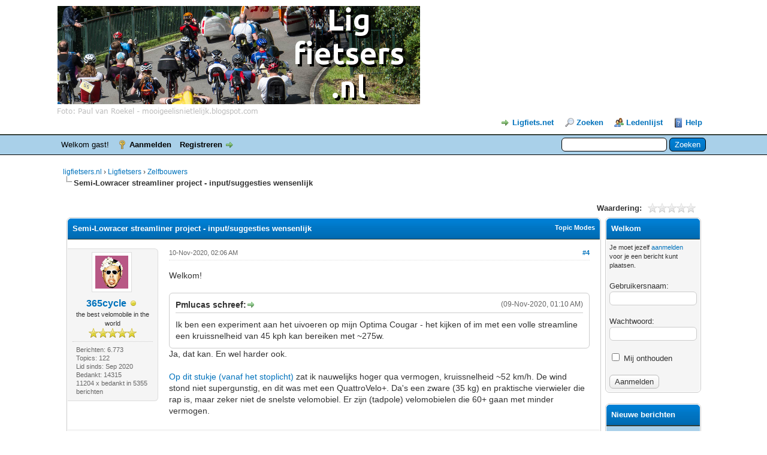

--- FILE ---
content_type: text/html; charset=UTF-8
request_url: https://www.ligfietsers.nl/showthread.php?tid=906&pid=12820&mode=threaded
body_size: 11048
content:
<!DOCTYPE html PUBLIC "-//W3C//DTD XHTML 1.0 Transitional//EN" "http://www.w3.org/TR/xhtml1/DTD/xhtml1-transitional.dtd"><!-- start: showthread -->
<html xml:lang="nl" lang="nl" xmlns="http://www.w3.org/1999/xhtml">
<head>
<title>Semi-Lowracer streamliner project - input/suggesties wensenlijk</title>
<!-- start: headerinclude -->
<link rel="alternate" type="application/rss+xml" title="Laatste topics (RSS 2.0)" href="https://ligfietsers.nl/syndication.php" />
<link rel="alternate" type="application/atom+xml" title="Laatste topics (Atom 1.0)" href="https://ligfietsers.nl/syndication.php?type=atom1.0" />
<meta http-equiv="Content-Type" content="text/html; charset=UTF-8" />
<meta http-equiv="Content-Script-Type" content="text/javascript" />
<script type="text/javascript" src="https://ligfietsers.nl/jscripts/jquery.js?ver=1806"></script>
<script type="text/javascript" src="https://ligfietsers.nl/jscripts/jquery.plugins.min.js?ver=1806"></script>
<script type="text/javascript" src="https://ligfietsers.nl/jscripts/general.js?ver=1810"></script>

<link type="text/css" rel="stylesheet" href="cache/themes/global/thanks/thx.css" />
<script type="text/javascript" src="jscripts/thx.js"></script>
<link type="text/css" rel="stylesheet" href="https://ligfietsers.nl/cache/themes/theme2/global.min.css" />
<link type="text/css" rel="stylesheet" href="https://ligfietsers.nl/cache/themes/theme1/star_ratings.min.css" />
<link type="text/css" rel="stylesheet" href="https://ligfietsers.nl/cache/themes/theme1/showthread.min.css" />
<link type="text/css" rel="stylesheet" href="https://ligfietsers.nl/cache/themes/theme1/css3.min.css" />

<script type="text/javascript">
<!--
	lang.unknown_error = "Er is een onbekende fout opgetreden.";

	lang.select2_match = "Een resultaat is beschikbaar, druk op enter om deze te selecteren.";
	lang.select2_matches = "{1} resultaten zijn beschikbaar, gebruik de op en neer pijlen om te navigeren.";
	lang.select2_nomatches = "Geen resultaten gevonden";
	lang.select2_inputtooshort_single = "Vul minimaal 1 karakter in";
	lang.select2_inputtooshort_plural = "Vul minimaal {1} karakters in";
	lang.select2_inputtoolong_single = "Verwijder aulstublieft 1 karakter";
	lang.select2_inputtoolong_plural = "Verwijder aulstublieft {1} karakters";
	lang.select2_selectiontoobig_single = "U kunt slechts 1 item selecteren";
	lang.select2_selectiontoobig_plural = "U kunt slechts {1} items selecteren";
	lang.select2_loadmore = "Meer resultaten aan het laden…";
	lang.select2_searching = "Zoeken…";

	var cookieDomain = ".ligfietsers.nl";
	var cookiePath = "/";
	var cookiePrefix = "";
	var cookieSecureFlag = "0";
	var deleteevent_confirm = "Weet u zeker dat u deze afspraak wilt verwijderen?";
	var removeattach_confirm = "Weet u zeker dat u de geselecteerde bijlage van dit bericht wilt verwijderen?";
	var loading_text = 'Bezig met laden...';
	var saving_changes = 'Bezig met opslaan..';
	var use_xmlhttprequest = "1";
	var my_post_key = "083ef97387235e7ac14fa06671de3250";
	var rootpath = "https://ligfietsers.nl";
	var imagepath = "https://ligfietsers.nl/images";
  	var yes_confirm = "Ja";
	var no_confirm = "Nee";
	var MyBBEditor = null;
	var spinner_image = "https://ligfietsers.nl/images/spinner.gif";
	var spinner = "<img src='" + spinner_image +"' alt='' />";
	var modal_zindex = 9999;
// -->
</script>
<!-- end: headerinclude -->
<script type="text/javascript">
// <!--
	lang.processing = 'Processing...';
// -->
</script>
<script type="text/javascript">
<!--
	var quickdelete_confirm = "Weet u zeker dat u dit bericht wilt verwijderen?";
	var quickrestore_confirm = "Weet u zeker dat u dit bericht wilt herstellen?";
	var allowEditReason = "1";
	lang.save_changes = "Wijzigingen Opslaan";
	lang.cancel_edit = "Bewerken Annuleren";
	lang.quick_edit_update_error = "Er is een fout opgetreden tijdens het bewerken van je bericht:";
	lang.quick_reply_post_error = "Er is een fout opgetreden tijdens het plaatsen van je bericht:";
	lang.quick_delete_error = "Er is een fout opgetreden tijdens het verwijderen van je bericht:";
	lang.quick_delete_success = "Het bericht is succesvol verwijderd.";
	lang.quick_delete_thread_success = "Het topic is succesvol verwijderd.";
	lang.quick_restore_error = "Er is een fout opgetreden tijdens het herstellen van je bericht:";
	lang.quick_restore_success = "Het bericht is succesvol hersteld.";
	lang.editreason = "Edit Reason";
// -->
</script>
<!-- jeditable (jquery) -->
<script type="text/javascript" src="https://ligfietsers.nl/jscripts/report.js?ver=1804"></script>
<script src="https://ligfietsers.nl/jscripts/jeditable/jeditable.min.js"></script>
<script type="text/javascript" src="https://ligfietsers.nl/jscripts/thread.js?ver=1809"></script>
</head>
<body>
	<!-- start: header -->
<div id="container">
		<a name="top" id="top"></a>
		<div id="header">
			<div id="logo">
				<div class="wrapper">
					<a href="https://ligfietsers.nl/index.php"><img src="https://ligfietsers.nl/images/logo_smalltype.png" alt="ligfietsers.nl" title="ligfietsers.nl" /></a>
					<ul class="menu top_links">
                                                <li><a href="https://www.ligfiets.net" target="_blank" style="background-position: 0px -80px;">Ligfiets.net</a></li>
						
						<!-- start: header_menu_search -->
<li><a href="https://ligfietsers.nl/search.php" class="search">Zoeken</a></li>
<!-- end: header_menu_search -->
						<!-- start: header_menu_memberlist -->
<li><a href="https://ligfietsers.nl/memberlist.php" class="memberlist">Ledenlijst</a></li>
<!-- end: header_menu_memberlist -->
						
						<li><a href="https://ligfietsers.nl/misc.php?action=help" class="help">Help</a></li>
					</ul>
				</div>
			</div>
			<div id="panel">
				<div class="upper">
					<div class="wrapper">
						<!-- start: header_quicksearch -->
						<form action="https://ligfietsers.nl/search.php">
						<fieldset id="search">
							<input name="keywords" type="text" class="textbox" />
							<input value="Zoeken" type="submit" class="button" />
							<input type="hidden" name="action" value="do_search" />
							<input type="hidden" name="postthread" value="1" />
						</fieldset>
						</form>
<!-- end: header_quicksearch -->
						<!-- start: header_welcomeblock_guest -->
						<!-- Continuation of div(class="upper") as opened in the header template -->
						<span class="welcome">Welkom gast! <a href="https://ligfietsers.nl/member.php?action=login" onclick="$('#quick_login').modal({ fadeDuration: 250, keepelement: true, zIndex: (typeof modal_zindex !== 'undefined' ? modal_zindex : 9999) }); return false;" class="login">Aanmelden</a> <a href="https://ligfietsers.nl/member.php?action=register" class="register">Registreren</a></span>
					</div>
				</div>
				<div class="modal" id="quick_login" style="display: none;">
					<form method="post" action="https://ligfietsers.nl/member.php">
						<input name="action" type="hidden" value="do_login" />
						<input name="url" type="hidden" value="" />
						<input name="quick_login" type="hidden" value="1" />
						<input name="my_post_key" type="hidden" value="083ef97387235e7ac14fa06671de3250" />
						<table width="100%" cellspacing="0" cellpadding="5" border="0" class="tborder">
							<tr>
								<td class="thead" colspan="2"><strong>Aanmelden</strong></td>
							</tr>
							<!-- start: header_welcomeblock_guest_login_modal -->
<tr>
	<td class="trow1" width="25%"><strong>Gebruikersnaam</strong></td>
	<td class="trow1"><input name="quick_username" id="quick_login_username" type="text" value="" class="textbox initial_focus" /></td>
</tr>
<tr>
	<td class="trow2"><strong>Wachtwoord:</strong></td>
	<td class="trow2">
		<input name="quick_password" id="quick_login_password" type="password" value="" class="textbox" /><br />
		<a href="https://ligfietsers.nl/member.php?action=lostpw" class="lost_password">Wachtwoord vergeten?</a>
	</td>
</tr>
<tr>
	<td class="trow1">&nbsp;</td>
	<td class="trow1 remember_me">
		<input name="quick_remember" id="quick_login_remember" type="checkbox" value="yes" class="checkbox" checked="checked" />
		<label for="quick_login_remember">Mij onthouden</label>
	</td>
</tr>
<tr>
	<td class="trow2" colspan="2">
		<div align="center"><input name="submit" type="submit" class="button" value="Aanmelden" /></div>
	</td>
</tr>
<!-- end: header_welcomeblock_guest_login_modal -->
						</table>
					</form>
				</div>
				<script type="text/javascript">
					$("#quick_login input[name='url']").val($(location).attr('href'));
				</script>
<!-- end: header_welcomeblock_guest -->
					<!-- </div> in header_welcomeblock_member and header_welcomeblock_guest -->
				<!-- </div> in header_welcomeblock_member and header_welcomeblock_guest -->
			</div>
		</div>
		<div id="content">
			<div class="wrapper">
				
				
				
				
				
				
				 <!-- BAM --><!-- start: bam_announcement_container -->

<style>
	.bam_announcement.yellow {
		background: #FFF6BF;
		border: 1px solid #FFD324;
	}

	.bam_announcement.green {
		background: #D6ECA6;
		border: 1px solid #8DC93E;
	}

	.bam_announcement.blue {
		background: #ADCBE7;
		border: 1px solid #0F5C8E;
	}

	.bam_announcement.red {
		background: #FBE3E4;
		border: 1px solid #A5161A;
	}

	.bam_announcement {
		-moz-border-radius: 5px;
		-webkit-border-radius: 5px;
		border-radius: 5px; 
		text-align: center;
		margin: 10px auto;
		padding: 8px 12px;
		background: #EBEBEB;
		color: #000000;
		border: 1px solid #ADADAD;
	}

	.bam_date {
		color: #636161;
		font-size: 0.78em;
		margin-left: 6px;
	}	

	/* Insert Custom CSS Here */
</style>
<div class="bam_announcements"></div>
<!-- end: bam_announcement_container --><!-- /BAM -->
				<!-- start: nav -->

<div class="navigation">
<!-- start: nav_bit -->
<a href="https://ligfietsers.nl/index.php">ligfietsers.nl</a><!-- start: nav_sep -->
&rsaquo;
<!-- end: nav_sep -->
<!-- end: nav_bit --><!-- start: nav_bit -->
<a href="forum-3.html">Ligfietsers</a><!-- start: nav_sep -->
&rsaquo;
<!-- end: nav_sep -->
<!-- end: nav_bit --><!-- start: nav_bit -->
<a href="forum-9.html">Zelfbouwers</a>
<!-- end: nav_bit --><!-- start: nav_sep_active -->
<br /><img src="https://ligfietsers.nl/images/nav_bit.png" alt="" />
<!-- end: nav_sep_active --><!-- start: nav_bit_active -->
<span class="active">Semi-Lowracer streamliner project - input/suggesties wensenlijk</span>
<!-- end: nav_bit_active -->
</div>
<!-- end: nav -->
				<br />
<!-- end: header -->
	
	
	<div class="float_left">
		
	</div>
	<div class="float_right">
		
	</div>
	<!-- start: showthread_ratethread -->
<div style="margin-top: 6px; padding-right: 10px;" class="float_right">
		<script type="text/javascript">
		<!--
			lang.ratings_update_error = "";
		// -->
		</script>
		<script type="text/javascript" src="https://ligfietsers.nl/jscripts/rating.js?ver=1821"></script>
		<div class="inline_rating">
			<strong class="float_left" style="padding-right: 10px;">Waardering:</strong>
			<ul class="star_rating star_rating_notrated" id="rating_thread_906">
				<li style="width: 0%" class="current_rating" id="current_rating_906">0 stemmen - gemiddelde waardering is 0</li>
				<li><a class="one_star" title="1 ster" href="./ratethread.php?tid=906&amp;rating=1&amp;my_post_key=083ef97387235e7ac14fa06671de3250">1</a></li>
				<li><a class="two_stars" title="2 sterren" href="./ratethread.php?tid=906&amp;rating=2&amp;my_post_key=083ef97387235e7ac14fa06671de3250">2</a></li>
				<li><a class="three_stars" title="3 sterren" href="./ratethread.php?tid=906&amp;rating=3&amp;my_post_key=083ef97387235e7ac14fa06671de3250">3</a></li>
				<li><a class="four_stars" title="4 sterren" href="./ratethread.php?tid=906&amp;rating=4&amp;my_post_key=083ef97387235e7ac14fa06671de3250">4</a></li>
				<li><a class="five_stars" title="5 sterren" href="./ratethread.php?tid=906&amp;rating=5&amp;my_post_key=083ef97387235e7ac14fa06671de3250">5</a></li>
			</ul>
		</div>
</div>
<!-- end: showthread_ratethread --><!-- start: asb_begin -->
<table width="100%" border="0" cellspacing="5">
	<tr>
		<!-- start: ASB middle column (page contents of showthread.php) -->
		<td width="auto" valign="top">
<!-- end: asb_begin -->
	<table border="0" cellspacing="0" cellpadding="5" class="tborder tfixed clear">
		<tr>
			<td class="thead">
				<div class="float_right">
					<span class="smalltext"><strong><a href="javascript:void(0)" id="thread_modes">Topic Modes</a></strong></span>
				</div>
				<div>
					<strong>Semi-Lowracer streamliner project - input/suggesties wensenlijk</strong>
				</div>
			</td>
		</tr>
<tr><td id="posts_container">
	<div id="posts">
		<!-- start: postbit_classic -->

<a name="pid12820" id="pid12820"></a>
<div class="post classic " style="" id="post_12820">
<div class="post_author scaleimages">
	<!-- start: postbit_avatar -->
<div class="author_avatar"><a href="user-302.html"><img src="https://ligfietsers.nl/uploads/avatars/avatar_302.png?dateline=1676457301" alt="" width="55" height="55" /></a></div>
<!-- end: postbit_avatar -->
	<div class="author_information">
			<strong><span class="largetext"><a href="https://ligfietsers.nl/user-302.html">365cycle</a></span></strong> <!-- start: postbit_away -->
<a href="user-302.html" title="Afwezig"><img src="https://ligfietsers.nl/images/buddy_away.png" border="0" alt="Afwezig" class="buddy_status" /></a>
<!-- end: postbit_away --><br />
			<span class="smalltext">
				the best velomobile in the world<br />
				<img src="images/star.png" border="0" alt="*" /><img src="images/star.png" border="0" alt="*" /><img src="images/star.png" border="0" alt="*" /><img src="images/star.png" border="0" alt="*" /><img src="images/star.png" border="0" alt="*" /><br />
				
			</span>
	</div>
	<div class="author_statistics">
		<!-- start: postbit_author_user -->

	Berichten: 6.773<br />
	Topics: 122<br />
	Lid sinds: Sep 2020
	
<!-- end: postbit_author_user --><!-- start: thanks_postbit_count -->
<div><span class="smalltext">Bedankt: 14315<br />
	11204 x bedankt in 5355 berichten<br /></span></div>
<!-- end: thanks_postbit_count -->
	</div>
</div>
<div class="post_content">
	<div class="post_head">
		<!-- start: postbit_posturl -->
<div class="float_right" style="vertical-align: top">
<strong><a href="thread-906-post-12820.html#pid12820" title="RE: Input gezocht, Highracer ombouwen tot streamliner.">#4</a></strong>

</div>
<!-- end: postbit_posturl -->
		
		<span class="post_date">10-Nov-2020, 02:06 AM <span class="post_edit" id="edited_by_12820"></span></span>
	
	</div>
	<div class="post_body scaleimages" id="pid_12820">
		Welkom!<br />
<br />
<blockquote class="mycode_quote"><cite><span> (09-Nov-2020, 01:10 AM)</span>Pmlucas schreef:  <a href="https://ligfietsers.nl/post-12787.html#pid12787" class="quick_jump"></a></cite>Ik ben een experiment aan het uivoeren op mijn Optima Cougar - het kijken of im met een volle streamline een kruissnelheid van 45 kph kan bereiken met ~275w.</blockquote>Ja, dat kan. En wel harder ook.<br />
<br />
<a href="https://youtu.be/YXDYSCUtDSQ?t=65" target="_blank" rel="noopener" class="mycode_url">Op dit stukje (vanaf het stoplicht)</a> zat ik nauwelijks hoger qua vermogen, kruissnelheid ~52 km/h. De wind stond niet supergunstig, en dit was met een QuattroVelo+. Da's een zware (35 kg) en praktische vierwieler die rap is, maar zeker niet de snelste velomobiel. Er zijn (tadpole) velomobielen die 60+ gaan met minder vermogen.
	</div>
	
	
	<div class="post_meta" id="post_meta_12820">
		
	</div>
</div>
<div class="post_controls">
	<div class="postbit_buttons author_buttons float_left">
		<!-- start: postbit_find -->
<a href="search.php?action=finduser&amp;uid=302" title="Alle berichten van deze gebruiker zoeken" class="postbit_find"><span>Zoek</span></a>
<!-- end: postbit_find -->
	</div>
	<div class="postbit_buttons post_management_buttons float_right">
		<!-- start: postbit_quote -->
<a href="newreply.php?tid=906&amp;replyto=12820" title="Reageren op dit bericht" class="postbit_quote postbit_mirage"><span>Antwoord</span></a>
<!-- end: postbit_quote -->
	}</div><!-- start: thanks_postbit_outline -->
<div id="thx_list12820" class="thx_list hide"><span class="smalltext thx_list_lable">Bedankt door:</span><span id="thx_entry12820"></span>
		</div>
<!-- end: thanks_postbit_outline -->
</div>
</div>
<!-- end: postbit_classic -->
	</div>
</td></tr>
		<tr>
			<td class="tfoot">
				<!-- start: showthread_search -->
	<div class="float_right">
		<form action="search.php" method="post">
			<input type="hidden" name="action" value="thread" />
			<input type="hidden" name="tid" value="906" />
			<input type="text" name="keywords" value="Voer zoektermen in" onfocus="if(this.value == 'Voer zoektermen in') { this.value = ''; }" onblur="if(this.value=='') { this.value='Voer zoektermen in'; }" class="textbox" size="25" />
			<input type="submit" class="button" value="Topic doorzoeken" />
		</form>
	</div>
<!-- end: showthread_search -->
				<div>
					<strong>&laquo; <a href="thread-906-nextoldest.html">Ouder topic</a> | <a href="thread-906-nextnewest.html">Nieuwer topic</a> &raquo;</strong>
				</div>
			</td>
		</tr>
	</table>
	<div class="float_left">
		
	</div>
	<div style="padding-top: 4px;" class="float_right">
		
	</div>
	<br class="clear" />
	
	<!-- start: showthread_threadedbox -->
<br />
<table border="0" cellspacing="0" cellpadding="5" class="tborder">
<tr>
<td class="thead"><span class="smalltext"><strong>Berichten in dit topic</strong></span></td>
</tr>
<tr>
<td class="trow1"><!-- start: showthread_threaded_bit -->
<div style="margin-left: 0px;"><a href="showthread.php?tid=906&amp;pid=12787&amp;mode=threaded">Semi-Lowracer streamliner project - input/suggesties wensenlijk</a> <span class="smalltext">- door <a href="https://ligfietsers.nl/user-336.html">Pmlucas</a> - 09-Nov-2020, 01:10 AM</span></div>
<!-- end: showthread_threaded_bit --><!-- start: showthread_threaded_bit -->
<div style="margin-left: 13px;"><a href="showthread.php?tid=906&amp;pid=12813&amp;mode=threaded">RE: Input gezocht, Highracer ombouwen tot streamliner.</a> <span class="smalltext">- door <a href="https://ligfietsers.nl/user-7.html">Wim -de roetsende</a> - 09-Nov-2020, 08:18 PM</span></div>
<!-- end: showthread_threaded_bit --><!-- start: showthread_threaded_bit -->
<div style="margin-left: 13px;"><a href="showthread.php?tid=906&amp;pid=12814&amp;mode=threaded">RE: Input gezocht, Highracer ombouwen tot streamliner.</a> <span class="smalltext">- door <a href="https://ligfietsers.nl/user-311.html">GHOOGEN</a> - 09-Nov-2020, 08:22 PM</span></div>
<!-- end: showthread_threaded_bit --><!-- start: showthread_threaded_bit -->
<div style="margin-left: 26px;"><a href="showthread.php?tid=906&amp;pid=12833&amp;mode=threaded">RE: Input gezocht, Highracer ombouwen tot streamliner.</a> <span class="smalltext">- door <a href="https://ligfietsers.nl/user-336.html">Pmlucas</a> - 10-Nov-2020, 05:47 PM</span></div>
<!-- end: showthread_threaded_bit --><!-- start: showthread_threaded_bit -->
<div style="margin-left: 39px;"><a href="showthread.php?tid=906&amp;pid=12835&amp;mode=threaded">RE: Input gezocht, Highracer ombouwen tot streamliner.</a> <span class="smalltext">- door <a href="https://ligfietsers.nl/user-302.html">365cycle</a> - 10-Nov-2020, 06:31 PM</span></div>
<!-- end: showthread_threaded_bit --><!-- start: showthread_threaded_bit -->
<div style="margin-left: 52px;"><a href="showthread.php?tid=906&amp;pid=12839&amp;mode=threaded">RE: Input gezocht, Highracer ombouwen tot streamliner.</a> <span class="smalltext">- door <a href="https://ligfietsers.nl/user-303.html">Burley1979</a> - 10-Nov-2020, 07:07 PM</span></div>
<!-- end: showthread_threaded_bit --><!-- start: showthread_threaded_bit -->
<div style="margin-left: 65px;"><a href="showthread.php?tid=906&amp;pid=12840&amp;mode=threaded">RE: Input gezocht, Highracer ombouwen tot streamliner.</a> <span class="smalltext">- door <a href="https://ligfietsers.nl/user-336.html">Pmlucas</a> - 10-Nov-2020, 07:12 PM</span></div>
<!-- end: showthread_threaded_bit --><!-- start: showthread_threaded_bit -->
<div style="margin-left: 65px;"><a href="showthread.php?tid=906&amp;pid=12848&amp;mode=threaded">RE: Input gezocht, Highracer ombouwen tot streamliner.</a> <span class="smalltext">- door <a href="https://ligfietsers.nl/user-302.html">365cycle</a> - 10-Nov-2020, 09:56 PM</span></div>
<!-- end: showthread_threaded_bit --><!-- start: showthread_threaded_bitactive -->
<div style="margin-left: 13px;"><strong>RE: Input gezocht, Highracer ombouwen tot streamliner.</strong> <span class="smalltext">- door <a href="https://ligfietsers.nl/user-302.html">365cycle</a> - 10-Nov-2020, 02:06 AM</span></div>
<!-- end: showthread_threaded_bitactive --><!-- start: showthread_threaded_bit -->
<div style="margin-left: 13px;"><a href="showthread.php?tid=906&amp;pid=12829&amp;mode=threaded">RE: Input gezocht, Highracer ombouwen tot streamliner.</a> <span class="smalltext">- door <a href="https://ligfietsers.nl/user-316.html">Jeroen S</a> - 10-Nov-2020, 05:18 PM</span></div>
<!-- end: showthread_threaded_bit --><!-- start: showthread_threaded_bit -->
<div style="margin-left: 13px;"><a href="showthread.php?tid=906&amp;pid=12863&amp;mode=threaded">RE: Input gezocht, Highracer ombouwen tot streamliner.</a> <span class="smalltext">- door <a href="https://ligfietsers.nl/user-316.html">Jeroen S</a> - 11-Nov-2020, 06:08 PM</span></div>
<!-- end: showthread_threaded_bit --><!-- start: showthread_threaded_bit -->
<div style="margin-left: 13px;"><a href="showthread.php?tid=906&amp;pid=12880&amp;mode=threaded">RE: Input gezocht, Highracer ombouwen tot streamliner.</a> <span class="smalltext">- door <a href="https://ligfietsers.nl/user-302.html">365cycle</a> - 11-Nov-2020, 10:47 PM</span></div>
<!-- end: showthread_threaded_bit --><!-- start: showthread_threaded_bit -->
<div style="margin-left: 13px;"><a href="showthread.php?tid=906&amp;pid=12903&amp;mode=threaded">RE: Input gezocht, Highracer ombouwen tot streamliner.</a> <span class="smalltext">- door <a href="https://ligfietsers.nl/user-316.html">Jeroen S</a> - 12-Nov-2020, 02:12 PM</span></div>
<!-- end: showthread_threaded_bit --><!-- start: showthread_threaded_bit -->
<div style="margin-left: 26px;"><a href="showthread.php?tid=906&amp;pid=12905&amp;mode=threaded">RE: Input gezocht, Highracer ombouwen tot streamliner.</a> <span class="smalltext">- door <a href="https://ligfietsers.nl/user-29.html">PietV*</a> - 12-Nov-2020, 03:36 PM</span></div>
<!-- end: showthread_threaded_bit --><!-- start: showthread_threaded_bit -->
<div style="margin-left: 13px;"><a href="showthread.php?tid=906&amp;pid=13001&amp;mode=threaded">RE: Input gezocht, Highracer ombouwen tot streamliner.</a> <span class="smalltext">- door <a href="https://ligfietsers.nl/user-336.html">Pmlucas</a> - 18-Nov-2020, 03:04 PM</span></div>
<!-- end: showthread_threaded_bit --><!-- start: showthread_threaded_bit -->
<div style="margin-left: 13px;"><a href="showthread.php?tid=906&amp;pid=13869&amp;mode=threaded">RE: Input gezocht, Highracer ombouwen tot streamliner.</a> <span class="smalltext">- door <a href="https://ligfietsers.nl/user-336.html">Pmlucas</a> - 12-Jan-2021, 02:40 PM</span></div>
<!-- end: showthread_threaded_bit --><!-- start: showthread_threaded_bit -->
<div style="margin-left: 13px;"><a href="showthread.php?tid=906&amp;pid=13870&amp;mode=threaded">RE: Input gezocht, Highracer ombouwen tot streamliner.</a> <span class="smalltext">- door <a href="https://ligfietsers.nl/user-68.html">ErikvanD</a> - 12-Jan-2021, 06:16 PM</span></div>
<!-- end: showthread_threaded_bit --><!-- start: showthread_threaded_bit -->
<div style="margin-left: 13px;"><a href="showthread.php?tid=906&amp;pid=13873&amp;mode=threaded">RE: Input gezocht, Highracer (Intussen Semi-Lowracer) ombouwen tot streamliner.</a> <span class="smalltext">- door <a href="https://ligfietsers.nl/user-316.html">Jeroen S</a> - 12-Jan-2021, 10:33 PM</span></div>
<!-- end: showthread_threaded_bit --><!-- start: showthread_threaded_bit -->
<div style="margin-left: 13px;"><a href="showthread.php?tid=906&amp;pid=13881&amp;mode=threaded">RE: Input gezocht, Highracer (Intussen Semi-Lowracer) ombouwen tot streamliner.</a> <span class="smalltext">- door <a href="https://ligfietsers.nl/user-7.html">Wim -de roetsende</a> - 13-Jan-2021, 07:16 AM</span></div>
<!-- end: showthread_threaded_bit --><!-- start: showthread_threaded_bit -->
<div style="margin-left: 13px;"><a href="showthread.php?tid=906&amp;pid=14004&amp;mode=threaded">RE: Input gezocht, Highracer (Intussen Semi-Lowracer) ombouwen tot streamliner.</a> <span class="smalltext">- door <a href="https://ligfietsers.nl/user-336.html">Pmlucas</a> - 22-Jan-2021, 12:07 PM</span></div>
<!-- end: showthread_threaded_bit --><!-- start: showthread_threaded_bit -->
<div style="margin-left: 13px;"><a href="showthread.php?tid=906&amp;pid=14036&amp;mode=threaded">RE: Input gezocht, Highracer (Intussen Semi-Lowracer) ombouwen tot streamliner.</a> <span class="smalltext">- door <a href="https://ligfietsers.nl/user-316.html">Jeroen S</a> - 23-Jan-2021, 08:53 PM</span></div>
<!-- end: showthread_threaded_bit --><!-- start: showthread_threaded_bit -->
<div style="margin-left: 26px;"><a href="showthread.php?tid=906&amp;pid=14042&amp;mode=threaded">RE: Input gezocht, Highracer (Intussen Semi-Lowracer) ombouwen tot streamliner.</a> <span class="smalltext">- door <a href="https://ligfietsers.nl/user-336.html">Pmlucas</a> - 24-Jan-2021, 12:56 AM</span></div>
<!-- end: showthread_threaded_bit --><!-- start: showthread_threaded_bit -->
<div style="margin-left: 13px;"><a href="showthread.php?tid=906&amp;pid=15299&amp;mode=threaded">RE: Input gezocht, Highracer (Intussen Semi-Lowracer) ombouwen tot streamliner.</a> <span class="smalltext">- door <a href="https://ligfietsers.nl/user-336.html">Pmlucas</a> - 02-Apr-2021, 03:40 PM</span></div>
<!-- end: showthread_threaded_bit --><!-- start: showthread_threaded_bit -->
<div style="margin-left: 13px;"><a href="showthread.php?tid=906&amp;pid=15310&amp;mode=threaded">RE: Input gezocht, Highracer (Intussen Semi-Lowracer) ombouwen tot streamliner.</a> <span class="smalltext">- door <a href="https://ligfietsers.nl/user-29.html">PietV*</a> - 03-Apr-2021, 09:01 AM</span></div>
<!-- end: showthread_threaded_bit --><!-- start: showthread_threaded_bit -->
<div style="margin-left: 26px;"><a href="showthread.php?tid=906&amp;pid=15460&amp;mode=threaded">RE: Input gezocht, Highracer (Intussen Semi-Lowracer) ombouwen tot streamliner.</a> <span class="smalltext">- door <a href="https://ligfietsers.nl/user-336.html">Pmlucas</a> - 11-Apr-2021, 11:07 PM</span></div>
<!-- end: showthread_threaded_bit --><!-- start: showthread_threaded_bit -->
<div style="margin-left: 13px;"><a href="showthread.php?tid=906&amp;pid=15317&amp;mode=threaded">RE: Input gezocht, Highracer (Intussen Semi-Lowracer) ombouwen tot streamliner.</a> <span class="smalltext">- door <a href="https://ligfietsers.nl/user-68.html">ErikvanD</a> - 03-Apr-2021, 10:04 PM</span></div>
<!-- end: showthread_threaded_bit --><!-- start: showthread_threaded_bit -->
<div style="margin-left: 13px;"><a href="showthread.php?tid=906&amp;pid=15694&amp;mode=threaded">RE: Input gezocht, Highracer (Intussen Semi-Lowracer) ombouwen tot streamliner.</a> <span class="smalltext">- door <a href="https://ligfietsers.nl/user-336.html">Pmlucas</a> - 25-Apr-2021, 10:40 PM</span></div>
<!-- end: showthread_threaded_bit --><!-- start: showthread_threaded_bit -->
<div style="margin-left: 13px;"><a href="showthread.php?tid=906&amp;pid=15790&amp;mode=threaded">RE: Semi-Lowracer streamliner project - vooruitgang...</a> <span class="smalltext">- door <a href="https://ligfietsers.nl/user-336.html">Pmlucas</a> - 01-May-2021, 05:23 PM</span></div>
<!-- end: showthread_threaded_bit --><!-- start: showthread_threaded_bit -->
<div style="margin-left: 13px;"><a href="showthread.php?tid=906&amp;pid=15804&amp;mode=threaded">RE: Semi-Lowracer streamliner project - input/suggesties wensenlijk</a> <span class="smalltext">- door <a href="https://ligfietsers.nl/user-412.html">Arjen Hoogcarspel</a> - 02-May-2021, 05:31 PM</span></div>
<!-- end: showthread_threaded_bit --><!-- start: showthread_threaded_bit -->
<div style="margin-left: 13px;"><a href="showthread.php?tid=906&amp;pid=15873&amp;mode=threaded">RE: Semi-Lowracer streamliner project - input/suggesties wensenlijk</a> <span class="smalltext">- door <a href="https://ligfietsers.nl/user-316.html">Jeroen S</a> - 07-May-2021, 03:08 PM</span></div>
<!-- end: showthread_threaded_bit --><!-- start: showthread_threaded_bit -->
<div style="margin-left: 13px;"><a href="showthread.php?tid=906&amp;pid=16236&amp;mode=threaded">RE: Semi-Lowracer streamliner project - input/suggesties wensenlijk</a> <span class="smalltext">- door <a href="https://ligfietsers.nl/user-336.html">Pmlucas</a> - 03-Jun-2021, 03:38 PM</span></div>
<!-- end: showthread_threaded_bit --><!-- start: showthread_threaded_bit -->
<div style="margin-left: 13px;"><a href="showthread.php?tid=906&amp;pid=16266&amp;mode=threaded">RE: Semi-Lowracer streamliner project - input/suggesties wensenlijk</a> <span class="smalltext">- door <a href="https://ligfietsers.nl/user-316.html">Jeroen S</a> - 06-Jun-2021, 11:57 AM</span></div>
<!-- end: showthread_threaded_bit --></td>
</tr>
</table>
<!-- end: showthread_threadedbox -->
	
	<br />
	<div class="float_left">
		<ul class="thread_tools">
			<li class="printable"><a href="printthread.php?tid=906">Afdrukversie weergeven</a></li>
			
			
			
		</ul>
	</div>

	<div class="float_right" style="text-align: right;">
		
		<!-- start: forumjump_advanced -->
<form action="forumdisplay.php" method="get">
<span class="smalltext"><strong>Ga naar locatie:</strong></span>
<select name="fid" class="forumjump">
<option value="-4">Persoonlijke berichten</option>
<option value="-3">Gebruikersconfiguratiescherm</option>
<option value="-5">Wie is er online</option>
<option value="-2">Zoeken</option>
<option value="-1">Beginpagina</option>
<!-- start: forumjump_bit -->
<option value="35" > Site </option>
<!-- end: forumjump_bit --><!-- start: forumjump_bit -->
<option value="36" >-- Site info</option>
<!-- end: forumjump_bit --><!-- start: forumjump_bit -->
<option value="37" >-- Tips, ideeën, wensen en vragen </option>
<!-- end: forumjump_bit --><!-- start: forumjump_bit -->
<option value="3" > Ligfietsers</option>
<!-- end: forumjump_bit --><!-- start: forumjump_bit -->
<option value="5" >-- Open tweewielers</option>
<!-- end: forumjump_bit --><!-- start: forumjump_bit -->
<option value="6" >-- Roeifietsen</option>
<!-- end: forumjump_bit --><!-- start: forumjump_bit -->
<option value="7" >-- Trikes en Quads</option>
<!-- end: forumjump_bit --><!-- start: forumjump_bit -->
<option value="8" >-- Velomobielen</option>
<!-- end: forumjump_bit --><!-- start: forumjump_bit -->
<option value="9" selected="selected">-- Zelfbouwers</option>
<!-- end: forumjump_bit --><!-- start: forumjump_bit -->
<option value="10" >-- Accessoires &amp; Onderdelen </option>
<!-- end: forumjump_bit --><!-- start: forumjump_bit -->
<option value="58" >---- Apps en sites</option>
<!-- end: forumjump_bit --><!-- start: forumjump_bit -->
<option value="38" >-- Showcase</option>
<!-- end: forumjump_bit --><!-- start: forumjump_bit -->
<option value="20" >-- Verenigingen</option>
<!-- end: forumjump_bit --><!-- start: forumjump_bit -->
<option value="30" >---- Zeeland</option>
<!-- end: forumjump_bit --><!-- start: forumjump_bit -->
<option value="29" >---- Noord Brabant</option>
<!-- end: forumjump_bit --><!-- start: forumjump_bit -->
<option value="27" >---- Limburg</option>
<!-- end: forumjump_bit --><!-- start: forumjump_bit -->
<option value="28" >---- Utrecht</option>
<!-- end: forumjump_bit --><!-- start: forumjump_bit -->
<option value="32" >---- Zuid Holland</option>
<!-- end: forumjump_bit --><!-- start: forumjump_bit -->
<option value="31" >---- Noord Holland</option>
<!-- end: forumjump_bit --><!-- start: forumjump_bit -->
<option value="26" >---- Flevoland</option>
<!-- end: forumjump_bit --><!-- start: forumjump_bit -->
<option value="25" >---- Gelderland</option>
<!-- end: forumjump_bit --><!-- start: forumjump_bit -->
<option value="24" >---- Overijssel</option>
<!-- end: forumjump_bit --><!-- start: forumjump_bit -->
<option value="21" >---- Drenthe</option>
<!-- end: forumjump_bit --><!-- start: forumjump_bit -->
<option value="23" >---- Groningen</option>
<!-- end: forumjump_bit --><!-- start: forumjump_bit -->
<option value="22" >---- Friesland</option>
<!-- end: forumjump_bit --><!-- start: forumjump_bit -->
<option value="56" >---- Strava club</option>
<!-- end: forumjump_bit --><!-- start: forumjump_bit -->
<option value="15" > Toeren, tochten en agenda</option>
<!-- end: forumjump_bit --><!-- start: forumjump_bit -->
<option value="19" >-- Toer kalender en evenementen</option>
<!-- end: forumjump_bit --><!-- start: forumjump_bit -->
<option value="18" >-- Toertochten</option>
<!-- end: forumjump_bit --><!-- start: forumjump_bit -->
<option value="17" >-- Ligfiets fotos</option>
<!-- end: forumjump_bit --><!-- start: forumjump_bit -->
<option value="63" >-- Fietsreizen</option>
<!-- end: forumjump_bit --><!-- start: forumjump_bit -->
<option value="16" >-- Ligfiets video's</option>
<!-- end: forumjump_bit --><!-- start: forumjump_bit -->
<option value="44" >-- Fietsmaatje gezocht</option>
<!-- end: forumjump_bit --><!-- start: forumjump_bit -->
<option value="1" > Algemeen</option>
<!-- end: forumjump_bit --><!-- start: forumjump_bit -->
<option value="13" >-- Hangplek</option>
<!-- end: forumjump_bit --><!-- start: forumjump_bit -->
<option value="2" >-- Nieuw hier?</option>
<!-- end: forumjump_bit --><!-- start: forumjump_bit -->
<option value="4" >-- Beginners</option>
<!-- end: forumjump_bit --><!-- start: forumjump_bit -->
<option value="11" >-- Veiligheid en gezondheid</option>
<!-- end: forumjump_bit --><!-- start: forumjump_bit -->
<option value="12" >-- Interessante sites en dealers</option>
<!-- end: forumjump_bit --><!-- start: forumjump_bit -->
<option value="14" >-- Ervaringen met winkels, dealers, etc...</option>
<!-- end: forumjump_bit --><!-- start: forumjump_bit -->
<option value="33" >-- Ligfiets nieuws en media</option>
<!-- end: forumjump_bit --><!-- start: forumjump_bit -->
<option value="55" >-- FIETS GESTOLEN !!!</option>
<!-- end: forumjump_bit --><!-- start: forumjump_bit -->
<option value="41" > Prikbord</option>
<!-- end: forumjump_bit --><!-- start: forumjump_bit -->
<option value="42" >-- Aangeboden</option>
<!-- end: forumjump_bit --><!-- start: forumjump_bit -->
<option value="45" >---- Fietsen</option>
<!-- end: forumjump_bit --><!-- start: forumjump_bit -->
<option value="46" >---- Onderdelen en gereedschap</option>
<!-- end: forumjump_bit --><!-- start: forumjump_bit -->
<option value="47" >---- Accessoires</option>
<!-- end: forumjump_bit --><!-- start: forumjump_bit -->
<option value="48" >---- Fietskleding</option>
<!-- end: forumjump_bit --><!-- start: forumjump_bit -->
<option value="49" >---- Overig</option>
<!-- end: forumjump_bit --><!-- start: forumjump_bit -->
<option value="43" >-- Gevraagd</option>
<!-- end: forumjump_bit --><!-- start: forumjump_bit -->
<option value="50" >---- Fiets gezocht</option>
<!-- end: forumjump_bit --><!-- start: forumjump_bit -->
<option value="51" >---- Onderdelen en gereedschap gevraagd</option>
<!-- end: forumjump_bit --><!-- start: forumjump_bit -->
<option value="52" >---- Accessoires gevraagd</option>
<!-- end: forumjump_bit --><!-- start: forumjump_bit -->
<option value="53" >---- Fietskleding gezocht</option>
<!-- end: forumjump_bit --><!-- start: forumjump_bit -->
<option value="54" >---- Overigen gevraagd</option>
<!-- end: forumjump_bit --><!-- start: forumjump_bit -->
<option value="62" >-- Commerciële advertenties</option>
<!-- end: forumjump_bit -->
</select>
<!-- start: gobutton -->
<input type="submit" class="button" value="Uitvoeren" />
<!-- end: gobutton -->
</form>
<script type="text/javascript">
$(".forumjump").on('change', function() {
	var option = $(this).val();

	if(option < 0)
	{
		window.location = 'forumdisplay.php?fid='+option;
	}
	else
	{
		window.location = 'forum-'+option+'.html';
	}
});
</script>
<!-- end: forumjump_advanced -->
	</div>
	<br class="clear" />
	<!-- start: showthread_usersbrowsing -->
<br />
<span class="smalltext">Gebruikers die dit topic lezen: 1 gast(en)</span>
<br />
<!-- end: showthread_usersbrowsing -->
	<!-- start: asb_end -->
		</td>
		<!-- end: ASB middle column (page contents of showthread.php) -->
		<!-- start: ASB right column -->
		<!-- start: asb_sidebox_column -->
			<td style="width: 160px;" id="asb_right_column_id" valign="top">
				
		<!-- start side box #13 - box type welcome_box -->
		<!-- start: asb_wrapped_sidebox -->
		<table id="welcome_box_main_13" style="table-layout: fixed; word-wrap: break-word;" border="0" cellspacing="0" cellpadding="5" class="tborder welcome_box_main_13">
			<thead>
				<tr>
					<td class="thead">

						<strong>Welkom</strong>
					</td>
				</tr>
			</thead>
			<tbody style="" id="welcome_box_13_e">
		<!-- start: asb_welcome -->
				<tr>
					<td class="trow1">
						<!-- start: asb_welcome_guesttext -->
				<span class="smalltext">Je moet jezelf <a href="https://ligfietsers.nl/member.php?action=register">aanmelden</a> voor je een bericht kunt plaatsen.</span><br />
				<br />
				<form method="post" action="https://ligfietsers.nl/member.php"><input type="hidden" name="action" value="do_login"/>
					<input name="my_post_key" type="hidden" value="083ef97387235e7ac14fa06671de3250" />
					<input type="hidden" name="url" value="member.php"/>
					Gebruikersnaam:<br /><input style="width: 95%;" type="text" class="textbox" name="username"/><br /><br />
					Wachtwoord:<br /><input style="width: 95%;" type="password" class="textbox" name="password"/><br /><br />
					<label title="Als u dit keuzevakje aanvinkt, dan zullen uw aanmeldgegevens op deze computer worden bewaard. Als u dit keuzevakje niet aanvinkt, dan zult u worden afgemeld zodra u uw browser afsluit."><input type="checkbox" class="checkbox" name="remember" value="yes"/> Mij onthouden</label><br /><br />
					<input type="submit" class="button" name="loginsubmit" value="Aanmelden"/>
				</form>
<!-- end: asb_welcome_guesttext -->
					</td>
				</tr>
<!-- end: asb_welcome -->
			</tbody>
		</table><br />
<!-- end: asb_wrapped_sidebox -->
		<!-- end side box #13 - box type welcome_box -->
		<!-- start side box #4 - box type recent_posts -->
		<!-- start: asb_wrapped_sidebox -->
		<table id="recent_posts_main_4" style="table-layout: fixed; word-wrap: break-word;" border="0" cellspacing="0" cellpadding="5" class="tborder recent_posts_main_4">
			<thead>
				<tr>
					<td class="thead">

						<strong>Nieuwe berichten</strong>
					</td>
				</tr>
			</thead>
			<tbody style="" id="recent_posts_4_e">
		<!-- start: asb_recent_posts_post -->
				<tr>
					<td style="text-align: center;" class="tcat">
						<a style="font-weight: bold;" href="https://ligfietsers.nl/thread-2866-post-71577.html#pid71577" title=" Northlandvelo.NL is live"> Northlandvelo.NL is live</a>
					</td>
				</tr>
				<tr>
					<td class="trow1">
Tja, hij ontpopt z...<span style="position: relative; float: right;"><a href="https://ligfietsers.nl/user-302.html">365cycle</a> &mdash; 10:39 PM</span></td>
				</tr>
<!-- end: asb_recent_posts_post --><!-- start: asb_recent_posts_post -->
				<tr>
					<td style="text-align: center;" class="tcat">
						<a style="font-weight: bold;" href="https://ligfietsers.nl/thread-2866-post-71576.html#pid71576" title=" Northlandvelo.NL is live"> Northlandvelo.NL is live</a>
					</td>
				</tr>
				<tr>
					<td class="trow2">Ik lees in de reacti...<span style="position: relative; float: right;"><a href="https://ligfietsers.nl/user-107.html">ZoefZoef</a> &mdash; 10:19 PM</span></td>
				</tr>
<!-- end: asb_recent_posts_post --><!-- start: asb_recent_posts_post -->
				<tr>
					<td style="text-align: center;" class="tcat">
						<a style="font-weight: bold;" href="https://ligfietsers.nl/thread-126-post-71575.html#pid71575" title=" Banden, banden en nog eens banden"> Banden, banden en nog eens banden</a>
					</td>
				</tr>
				<tr>
					<td class="trow1">Ik heb twee pompen m...<span style="position: relative; float: right;"><a href="https://ligfietsers.nl/user-373.html"><span style="color: #CC00CC;"><strong>Willeke_IGKT</strong></span></a> &mdash; 10:16 PM</span></td>
				</tr>
<!-- end: asb_recent_posts_post --><!-- start: asb_recent_posts_post -->
				<tr>
					<td style="text-align: center;" class="tcat">
						<a style="font-weight: bold;" href="https://ligfietsers.nl/thread-119-post-71574.html#pid71574" title=" Vandaag ben ik blij omdat....."> Vandaag ben ik blij omdat.....</a>
					</td>
				</tr>
				<tr>
					<td class="trow2">Ik ben blij dat mijn...<span style="position: relative; float: right;"><a href="https://ligfietsers.nl/user-316.html"><span style="color: #CC00CC;"><strong>Jeroen S</strong></span></a> &mdash; 10:14 PM</span></td>
				</tr>
<!-- end: asb_recent_posts_post --><!-- start: asb_recent_posts_post -->
				<tr>
					<td style="text-align: center;" class="tcat">
						<a style="font-weight: bold;" href="https://ligfietsers.nl/thread-734-post-71573.html#pid71573" title=" Vandaag ben ik niet blij omdat....."> Vandaag ben ik niet blij omdat.....</a>
					</td>
				</tr>
				<tr>
					<td class="trow1">Ik had van de week n...<span style="position: relative; float: right;"><a href="https://ligfietsers.nl/user-316.html"><span style="color: #CC00CC;"><strong>Jeroen S</strong></span></a> &mdash; 10:00 PM</span></td>
				</tr>
<!-- end: asb_recent_posts_post --><!-- start: asb_recent_posts_post -->
				<tr>
					<td style="text-align: center;" class="tcat">
						<a style="font-weight: bold;" href="https://ligfietsers.nl/thread-2866-post-71572.html#pid71572" title=" Northlandvelo.NL is live"> Northlandvelo.NL is live</a>
					</td>
				</tr>
				<tr>
					<td class="trow2">
 Helaas is de webs...<span style="position: relative; float: right;"><a href="https://ligfietsers.nl/user-838.html">Bianca F</a> &mdash; 09:59 PM</span></td>
				</tr>
<!-- end: asb_recent_posts_post --><!-- start: asb_recent_posts_post -->
				<tr>
					<td style="text-align: center;" class="tcat">
						<a style="font-weight: bold;" href="https://ligfietsers.nl/thread-2866-post-71571.html#pid71571" title=" Northlandvelo.NL is live"> Northlandvelo.NL is live</a>
					</td>
				</tr>
				<tr>
					<td class="trow1">Tja, hij ontpopt zic...<span style="position: relative; float: right;"><a href="https://ligfietsers.nl/user-316.html"><span style="color: #CC00CC;"><strong>Jeroen S</strong></span></a> &mdash; 09:51 PM</span></td>
				</tr>
<!-- end: asb_recent_posts_post --><!-- start: asb_recent_posts_post -->
				<tr>
					<td style="text-align: center;" class="tcat">
						<a style="font-weight: bold;" href="https://ligfietsers.nl/thread-126-post-71570.html#pid71570" title=" Banden, banden en nog eens banden"> Banden, banden en nog eens banden</a>
					</td>
				</tr>
				<tr>
					<td class="trow2">

Wie heeft er ervar...<span style="position: relative; float: right;"><a href="https://ligfietsers.nl/user-613.html">Arend-Jan</a> &mdash; 09:45 PM</span></td>
				</tr>
<!-- end: asb_recent_posts_post --><!-- start: asb_recent_posts_post -->
				<tr>
					<td style="text-align: center;" class="tcat">
						<a style="font-weight: bold;" href="https://ligfietsers.nl/thread-734-post-71568.html#pid71568" title=" Vandaag ben ik niet blij omdat....."> Vandaag ben ik niet blij omdat.....</a>
					</td>
				</tr>
				<tr>
					<td class="trow1">Maar laten we ook de...<span style="position: relative; float: right;"><a href="https://ligfietsers.nl/user-723.html">PieterTrapt</a> &mdash; 08:57 PM</span></td>
				</tr>
<!-- end: asb_recent_posts_post --><!-- start: asb_recent_posts_post -->
				<tr>
					<td style="text-align: center;" class="tcat">
						<a style="font-weight: bold;" href="https://ligfietsers.nl/thread-126-post-71567.html#pid71567" title=" Banden, banden en nog eens banden"> Banden, banden en nog eens banden</a>
					</td>
				</tr>
				<tr>
					<td class="trow2">
Wie heeft er ervar...<span style="position: relative; float: right;"><a href="https://ligfietsers.nl/user-302.html">365cycle</a> &mdash; 08:35 PM</span></td>
				</tr>
<!-- end: asb_recent_posts_post --><!-- start: asb_recent_posts_post -->
				<tr>
					<td style="text-align: center;" class="tcat">
						<a style="font-weight: bold;" href="https://ligfietsers.nl/thread-2866-post-71566.html#pid71566" title=" Northlandvelo.NL is live"> Northlandvelo.NL is live</a>
					</td>
				</tr>
				<tr>
					<td class="trow1">
Precies. Ik denk d...<span style="position: relative; float: right;"><a href="https://ligfietsers.nl/user-302.html">365cycle</a> &mdash; 08:31 PM</span></td>
				</tr>
<!-- end: asb_recent_posts_post --><!-- start: asb_recent_posts_post -->
				<tr>
					<td style="text-align: center;" class="tcat">
						<a style="font-weight: bold;" href="https://ligfietsers.nl/thread-734-post-71564.html#pid71564" title=" Vandaag ben ik niet blij omdat....."> Vandaag ben ik niet blij omdat.....</a>
					</td>
				</tr>
				<tr>
					<td class="trow2">
Oei Zoef Zoef, ik ...<span style="position: relative; float: right;"><a href="https://ligfietsers.nl/user-107.html">ZoefZoef</a> &mdash; 07:09 PM</span></td>
				</tr>
<!-- end: asb_recent_posts_post --><!-- start: asb_recent_posts_post -->
				<tr>
					<td style="text-align: center;" class="tcat">
						<a style="font-weight: bold;" href="https://ligfietsers.nl/thread-2866-post-71563.html#pid71563" title=" Northlandvelo.NL is live"> Northlandvelo.NL is live</a>
					</td>
				</tr>
				<tr>
					<td class="trow1">Je bent niet de enig...<span style="position: relative; float: right;"><a href="https://ligfietsers.nl/user-5.html">Lopopodium</a> &mdash; 05:29 PM</span></td>
				</tr>
<!-- end: asb_recent_posts_post --><!-- start: asb_recent_posts_post -->
				<tr>
					<td style="text-align: center;" class="tcat">
						<a style="font-weight: bold;" href="https://ligfietsers.nl/thread-1752-post-71562.html#pid71562" title=" Hoe en wat met de Quatrevelo"> Hoe en wat met de Quatrevelo</a>
					</td>
				</tr>
				<tr>
					<td class="trow2">

Dan moet je even...<span style="position: relative; float: right;"><a href="https://ligfietsers.nl/user-681.html">Hardloper</a> &mdash; 05:22 PM</span></td>
				</tr>
<!-- end: asb_recent_posts_post --><!-- start: asb_recent_posts_post -->
				<tr>
					<td style="text-align: center;" class="tcat">
						<a style="font-weight: bold;" href="https://ligfietsers.nl/thread-2866-post-71561.html#pid71561" title=" Northlandvelo.NL is live"> Northlandvelo.NL is live</a>
					</td>
				</tr>
				<tr>
					<td class="trow1">
Ben wil wel belast...<span style="position: relative; float: right;"><a href="https://ligfietsers.nl/user-885.html">benparke</a> &mdash; 01:43 PM</span></td>
				</tr>
<!-- end: asb_recent_posts_post --><!-- start: asb_recent_posts_post -->
				<tr>
					<td style="text-align: center;" class="tcat">
						<a style="font-weight: bold;" href="https://ligfietsers.nl/thread-2866-post-71560.html#pid71560" title=" Northlandvelo.NL is live"> Northlandvelo.NL is live</a>
					</td>
				</tr>
				<tr>
					<td class="trow2">Het staat er toch ec...<span style="position: relative; float: right;"><a href="https://ligfietsers.nl/user-415.html">blokdoorn</a> &mdash; 01:43 PM</span></td>
				</tr>
<!-- end: asb_recent_posts_post --><!-- start: asb_recent_posts_post -->
				<tr>
					<td style="text-align: center;" class="tcat">
						<a style="font-weight: bold;" href="https://ligfietsers.nl/thread-2866-post-71559.html#pid71559" title=" Northlandvelo.NL is live"> Northlandvelo.NL is live</a>
					</td>
				</tr>
				<tr>
					<td class="trow1">Ben wil wel belastin...<span style="position: relative; float: right;"><a href="https://ligfietsers.nl/user-613.html">Arend-Jan</a> &mdash; 01:33 PM</span></td>
				</tr>
<!-- end: asb_recent_posts_post -->
			</tbody>
		</table><br />
<!-- end: asb_wrapped_sidebox -->
		<!-- end side box #4 - box type recent_posts -->
				<!-- start: asb_content_pad -->

		<img src="https://ligfietsers.nl/images/asb/transparent.png" style="width: 160px;" height="1" alt=""/>
<!-- end: asb_content_pad -->
			</td>
<!-- end: asb_sidebox_column -->
		<!-- end: ASB right column -->
</tr>
</table>
<!-- end: asb_end --><!-- start: footer -->

	</div>
</div>
<div id="footer">
	<div class="upper">
		<div class="wrapper">
			
			
			<ul class="menu bottom_links">
				
				<li><a href="https://ligfietsers.nl/">Ligfietsers.nl</a></li>
				<li><a href="#top">Naar boven</a></li>
				<li><a href="https://ligfietsers.nl/archive/index.php?thread-906.html">Archiefmodus</a></li>
				<li><a href="http://ligfietsers.nl/search.php?action=getnew">Nieuwe berichten</a></li>
				<li><a href="http://ligfietsers.nl/search.php?action=getdaily">Berichten van vandaag</a></li>
				<li><a href="https://ligfietsers.nl/misc.php?action=markread">Alles als gelezen markeren</a></li>
				<li><a href="https://ligfietsers.nl/misc.php?action=syndication">RSS-syndicatie</a></li>
			</ul>
			
		</div>
	</div>
	<div class="lower">
		<div class="wrapper">
			<span id="current_time">Het is nu 23-Jan-2026, 05:27 AM</span>
			<span id="copyright">
				<!-- MyBB is free software developed and maintained by a volunteer community.
					It would be much appreciated by the MyBB Group if you left the full copyright and "powered by" notice intact,
					to show your support for MyBB.  If you choose to remove or modify the copyright below,
					you may be refused support on the MyBB Community Forums.

					This is free software, support us and we'll support you. -->
				Aangedreven door <a href="https://mybb.com" target="_blank">MyBB</a>, &copy; 2002-2026 <a href="https://mybb.com" target="_blank">MyBB Group</a>.
				<!-- End powered by -->
			</span>
		</div>
	</div>
</div>
<!-- The following piece of code allows MyBB to run scheduled tasks. DO NOT REMOVE --><!-- End task image code -->

</div>
<!-- end: footer -->
	<div id="thread_modes_popup" class="popup_menu" style="display: none;"><div class="popup_item_container"><a href="showthread.php?mode=linear&amp;tid=906&amp;pid=12820#pid12820" class="popup_item">Lineaire weergave</a></div><div class="popup_item_container"><a href="showthread.php?mode=threaded&amp;tid=906&amp;pid=12820#pid12820" class="popup_item">Geneste weergave</a></div></div>
	<script type="text/javascript">
	// <!--
		if(use_xmlhttprequest == "1")
		{
			$("#thread_modes").popupMenu();
		}
	// -->
	</script>
	<script type="text/javascript">
		$(".author_avatar img").error(function () {
			$(this).unbind("error").closest('.author_avatar').remove();
		});
	</script>
</body>
</html>
<!-- end: showthread -->